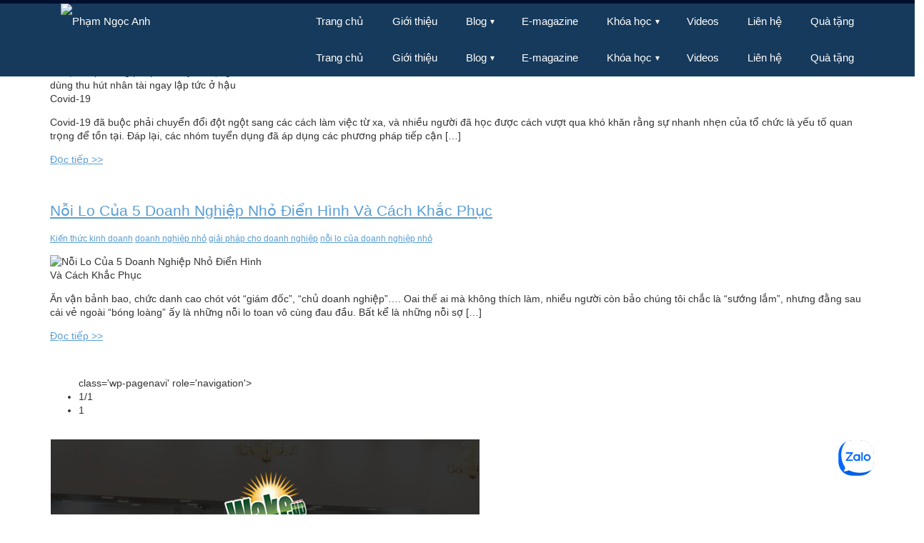

--- FILE ---
content_type: text/html; charset=UTF-8
request_url: https://phamngocanh.com/tag/giai-phap-cho-doanh-nghiep/
body_size: 18079
content:
<!DOCTYPE html>
<html lang="vi" prefix="og: http://ogp.me/ns/website#">
    <head>
        <meta charset="UTF-8" />
        <meta name="viewport" content="width=device-width, initial-scale=1" />
        <title>giải pháp cho doanh nghiệp Archives - Phạm Ngọc Anh</title>
        <link rel="icon" type="image/png" href="https://lh6.googleusercontent.com/-pTgua1XfBU8/U9iyhfyQX5I/AAAAAAAAANg/S-IcCg1Tu_Y/s24/favicon.png" />
        <style type="text/css">
            *{box-sizing:border-box}
            html{font-size:62.5%}
            body{margin:0;padding:0;word-wrap:break-word!important;background-color:#fff;color:#333;font-family:"Helvetica Neue",Helvetica,Arial,sans-serif;font-size:14px;line-height:1.42857}
            a{color:#599ed5}
            h1,h2,h3,h4,h5,h6,.h1,.h2,.h3,.h4,.h5,.h6{color:inherit;font-family:inherit;font-weight:500;line-height:1.1}
            header{margin:0;padding:0;background-color:#163A5C;width:100%;transition:background-color .4s ease;font-family:Arial,Helvetica,sans-serif}
            header:after,.header-inner:after{clear:both;display:block;content:''}
            header ul{float:right;padding:0;margin:0;list-style:none;position:relative}
            header ul li{margin:0;display:inline-block;float:left;background-color:#163A5C;transition:background-color .4s ease}
            header a{display:block;padding:0 20px;color:#FFF;font-size:15px;line-height:50px;text-decoration:none}
            header a:hover{text-decoration:none;color:#fff}
            header ul li ul li:hover{background:#000}
            header a:hover{background:#000f2e;background:url([data-uri]…EiIGhlaWdodD0iMSIgZmlsbD0idXJsKCNncmFkLXVjZ2ctZ2VuZXJhdGVkKSIgLz4KPC9zdmc+);background:-moz-linear-gradient(top,#000f2e 0%,#0b3355 100%);background:-webkit-gradient(linear,left top,left bottom,color-stop(0%,#000f2e),color-stop(100%,#0b3355));background:-webkit-linear-gradient(top,#000f2e 0%,#0b3355 100%);background:-o-linear-gradient(top,#000f2e 0%,#0b3355 100%);background:-ms-linear-gradient(top,#000f2e 0%,#0b3355 100%);background:linear-gradient(to bottom,#000f2e 0%,#0b3355 100%);filter:progid:DXImageTransform.Microsoft.gradient(startColorstr='#000f2e',endColorstr='#0b3355',GradientType=0)}
            header ul ul{display:none;position:absolute;top:50px}
            header ul li:hover > ul{display:inherit}
            header ul ul li{width:200px;float:none;display:list-item;position:relative}
            header ul ul ul li{position:relative;top:-50px;left:170px}
            li > a:after{content:" \25BE";font-size:12px;top:-1px;left:2px;position:relative}
            li > a:only-child:after{content:''}
            header ul ul li a{border-bottom:1px solid #234568}
            .navb{margin-bottom:20px;color:#fff;position:fixed;right:0;left:0;top:0;z-index:1030;-webkit-transform:translate3d(0,0,0);-o-transform:translate3d(0,0,0);transform:translate3d(0,0,0)}
            .header-inner{max-width:1150px;margin:0 auto}
            .image-logo{float:left;height:50px}
            .text-logo{display:none}
            .menu-stack{display:none}
            .toggle,[id^=drop]{display:none}
            .icont{fill:#fff;width:32px;height:30px;position:relative;top:9px}
            .navb-trans-top{background:transparent;border-bottom:none;border-top:none;border-color:transparent;transition:background-color .4s ease}
            #main-content{margin-top:57px;font-family:Tahoma,Geneva,sans-serif}
            .clearfix::before,.clearfix::after,.dl-horizontal dd::before,.dl-horizontal dd::after,.container::before,.container::after,.container-fluid::before,.container-fluid::after,.row::before,.row::after,.form-horizontal .form-group::before,.form-horizontal .form-group::after,.btn-toolbar::before,.btn-toolbar::after,.btn-group-vertical > .btn-group::before,.btn-group-vertical > .btn-group::after,.nav::before,.nav::after,.navbar::before,.navbar::after,.navbar-header::before,.navbar-header::after,.navbar-collapse::before,.navbar-collapse::after,.pager::before,.pager::after,.panel-body::before,.panel-body::after,.modal-footer::before,.modal-footer::after{content:" ";display:table}
            .clearfix::after,.dl-horizontal dd::after,.container::after,.container-fluid::after,.row::after,.form-horizontal .form-group::after,.btn-toolbar::after,.btn-group-vertical > .btn-group::after,.nav::after,.navbar::after,.navbar-header::after,.navbar-collapse::after,.pager::after,.panel-body::after,.modal-footer::after{clear:both}
            header .icons a {padding:0 10px;}
            .long-menu{line-height:150%;padding:10px 20px;min-height:50px;}
            @media only screen and (min-width : 767px) {
                .navb{border-top:5px solid #000f2e}
                .navb-trans-top ul.menu > li{background:transparent;transition:background-color 0.4s,text-color 0.4s,border-color .4s ease}
            }
            @media all and (max-width:768px) {
                .navb{margin:0;height:45px}
                .toggle + a,.menu{display:none}
                .toggle{display:block}
                .top-toggle{padding:0;margin:0;font-style:initial;line-height:initial}
                .toggle{padding:0 20px;color:#FFF;font-size:15px;line-height:50px;text-decoration:none;border:none}
                .toggle:hover{background:#000f2e;background:url([data-uri]…EiIGhlaWdodD0iMSIgZmlsbD0idXJsKCNncmFkLXVjZ2ctZ2VuZXJhdGVkKSIgLz4KPC9zdmc+);background:-moz-linear-gradient(top,#000f2e 0%,#0b3355 100%);background:-webkit-gradient(linear,left top,left bottom,color-stop(0%,#000f2e),color-stop(100%,#0b3355));background:-webkit-linear-gradient(top,#000f2e 0%,#0b3355 100%);background:-o-linear-gradient(top,#000f2e 0%,#0b3355 100%);background:-ms-linear-gradient(top,#000f2e 0%,#0b3355 100%);background:linear-gradient(to bottom,#000f2e 0%,#0b3355 100%);filter:progid:DXImageTransform.Microsoft.gradient(startColorstr='#000f2e',endColorstr='#0b3355',GradientType=0)}
                [id^=drop]:checked + ul{display:block;width:100%;left:0;position:absolute;top:45px}
                header ul li{display:block;width:100%}
                header ul ul .toggle,header ul ul a{padding:0 40px}
                header ul li{border-bottom:1px solid #234568}
                header ul ul ul a{padding:0 80px}
                header a:hover,header ul ul ul a{background-color:#000}
                header ul li ul li .toggle{background-color:#212121}
                header ul ul{float:none;position:static!important;color:#fff;top:initial}
                header ul ul li:hover > ul,header ul li:hover > ul{display:none}
                header ul ul li{display:block;width:100%;border-bottom:1px solid #234568}
                header ul ul ul li{position:static}
                .header-inner{padding:0 5px}
                .image-logo{display:none}
                .text-logo{display:block;text-align:left;color:#fff;margin:0;padding:0;float:left;font-weight:400;font-size:1.4em;line-height:50px}
                .menu-stack{display:block;float:right;margin-right:10px}
                .long-menu{line-height:150%;padding:16px 40px;min-height:50px;}
            }
            @media all and (max-width:900px) {
                header a{padding:0 10px;}
                header .icons a {padding:0 4px;}
            }
        </style>
        <link href="https://phamngocanh.com/wp-content/themes/phamngocanh/assets2/v10/css/bootstrap.min.css" rel="stylesheet" type="text/css" />
        <link href="https://phamngocanh.com/wp-content/themes/phamngocanh/assets2/v10/css/style2.css" rel="stylesheet" type="text/css" />
        <link href="https://phamngocanh.com/wp-content/themes/phamngocanh/assets2/v10/css/font-awesome.min.css" rel="stylesheet" type="text/css" />
        <script src="https://phamngocanh.com/wp-content/themes/phamngocanh/assets2/v10/js/jquery-1.11.1.min.js" type="text/javascript"></script>
        <script src="https://phamngocanh.com/wp-content/themes/phamngocanh/assets2/v10/js/bootstrap.min.js" type="text/javascript"></script>


        <style type="text/css">
            .container-main{background:url("https://lh3.googleusercontent.com/-IH0zdnHCWxo/VkbC1Ui5tYI/AAAAAAAAAFA/kZlPy0dziM4/s1440-Ic42/banner-phamngocanh.jpg") center -100px no-repeat #bcbcbc;background-size:cover;height:100%;min-height:600px;margin-top:-60px;padding-top:60px}
            .container{margin-left:auto;margin-right:auto;padding-left:15px;padding-right:15px}
            .container-main-inner h1,.container-main-inner h2{font-size:65px;color:#fff;text-transform:none;width:90%;font-weight:400;margin:150px auto 0;text-shadow:1px 1px 1px rgba(0,0,0,.4)}
            .container-main-inner h2{font-size:45px;margin-top:10px}
            .chevron-down{font-size:25px;width:60px;margin:10px auto 40px;font-weight:400;text-shadow:1px 1px 1px rgba(0,0,0,.4)}
            .chevron-down a{color:#fff;text-decoration:none}
            .chevron-down a:hover{text-decoration:none}
            @media (min-width: 768px) {
                .container{width:750px}
            }
            @media (min-width: 992px) {
                .container{width:970px}
            }
            @media (min-width: 1200px) {
                .container{width:1170px}
            }
            @media (max-width: 1075px) {
                .container-main{min-height:auto;background-position:0 0}
                .container-main-inner h1{margin-top:150px;font-size:55px}
                .container-main-inner h2{font-size:40px}
                .chevron-down{margin-bottom:120px}
            }
            @media (max-width: 992px) {
                .container-main-inner h1{margin-top:125px;font-size:50px}
                .container-main-inner h2{font-size:35px}
                .chevron-down{margin-bottom:90px}
            }
            @media (max-width: 767px) {
                .container-main-inner h1{margin-top:100px;font-size:45px}
                .container-main-inner h2{font-size:30px}
                .chevron-down{margin-bottom:70px}
            }
            @media (max-width: 477px) {
                .container-main-inner h1{margin-top:75px;font-size:40px}
                .container-main-inner h2{font-size:25px}
                .chevron-down{margin-bottom:70px}
            }
            @media (max-width: 360px) {
                .container-main-inner h1{margin-top:50px;font-size:35px}
                .container-main-inner h2{font-size:20px}
                .chevron-down{margin-bottom:50px}
            }
        </style>
        <meta name='robots' content='max-image-preview:large' />

	<!-- This site is optimized with the Yoast SEO plugin v14.7 - https://yoast.com/wordpress/plugins/seo/ -->
	<meta name="robots" content="index, follow" />
	<meta name="googlebot" content="index, follow, max-snippet:-1, max-image-preview:large, max-video-preview:-1" />
	<meta name="bingbot" content="index, follow, max-snippet:-1, max-image-preview:large, max-video-preview:-1" />
	<link rel="canonical" href="https://phamngocanh.com/tag/giai-phap-cho-doanh-nghiep/" />
	<meta name="twitter:card" content="summary" />
	<meta name="twitter:title" content="giải pháp cho doanh nghiệp Archives - Phạm Ngọc Anh" />
	<script type="application/ld+json" class="yoast-schema-graph">{"@context":"https://schema.org","@graph":[{"@type":"WebSite","@id":"https://phamngocanh.com/#website","url":"https://phamngocanh.com/","name":"Ph\u1ea1m Ng\u1ecdc Anh","description":"Ph\u1ea1m Ng\u1ecdc Anh - Chuy\u00ean gia hu\u1ea5n luy\u1ec7n Ph\u00e1t tri\u1ec3n c\u00e1 nh\u00e2n &amp; T\u01b0 v\u1ea5n ph\u00e1t tri\u1ec3n t\u1ed5 ch\u1ee9c","potentialAction":[{"@type":"SearchAction","target":"https://phamngocanh.com/?s={search_term_string}","query-input":"required name=search_term_string"}],"inLanguage":"en-US"},{"@type":"CollectionPage","@id":"https://phamngocanh.com/tag/giai-phap-cho-doanh-nghiep/#webpage","url":"https://phamngocanh.com/tag/giai-phap-cho-doanh-nghiep/","name":"gi\u1ea3i ph\u00e1p cho doanh nghi\u1ec7p Archives - Ph\u1ea1m Ng\u1ecdc Anh","isPartOf":{"@id":"https://phamngocanh.com/#website"},"inLanguage":"en-US"}]}</script>
	<!-- / Yoast SEO plugin. -->


<link rel='dns-prefetch' href='//s.w.org' />
<link rel="alternate" type="application/rss+xml" title="Phạm Ngọc Anh &raquo; giải pháp cho doanh nghiệp Tag Feed" href="https://phamngocanh.com/tag/giai-phap-cho-doanh-nghiep/feed/" />
<!-- for Facebook -->       
		<meta property="fb:app_id"       content="735437249935034" />			<script type="text/javascript">
			window._wpemojiSettings = {"baseUrl":"https:\/\/s.w.org\/images\/core\/emoji\/13.0.1\/72x72\/","ext":".png","svgUrl":"https:\/\/s.w.org\/images\/core\/emoji\/13.0.1\/svg\/","svgExt":".svg","source":{"concatemoji":"https:\/\/phamngocanh.com\/wp-includes\/js\/wp-emoji-release.min.js?ver=5.7.11"}};
			!function(e,a,t){var n,r,o,i=a.createElement("canvas"),p=i.getContext&&i.getContext("2d");function s(e,t){var a=String.fromCharCode;p.clearRect(0,0,i.width,i.height),p.fillText(a.apply(this,e),0,0);e=i.toDataURL();return p.clearRect(0,0,i.width,i.height),p.fillText(a.apply(this,t),0,0),e===i.toDataURL()}function c(e){var t=a.createElement("script");t.src=e,t.defer=t.type="text/javascript",a.getElementsByTagName("head")[0].appendChild(t)}for(o=Array("flag","emoji"),t.supports={everything:!0,everythingExceptFlag:!0},r=0;r<o.length;r++)t.supports[o[r]]=function(e){if(!p||!p.fillText)return!1;switch(p.textBaseline="top",p.font="600 32px Arial",e){case"flag":return s([127987,65039,8205,9895,65039],[127987,65039,8203,9895,65039])?!1:!s([55356,56826,55356,56819],[55356,56826,8203,55356,56819])&&!s([55356,57332,56128,56423,56128,56418,56128,56421,56128,56430,56128,56423,56128,56447],[55356,57332,8203,56128,56423,8203,56128,56418,8203,56128,56421,8203,56128,56430,8203,56128,56423,8203,56128,56447]);case"emoji":return!s([55357,56424,8205,55356,57212],[55357,56424,8203,55356,57212])}return!1}(o[r]),t.supports.everything=t.supports.everything&&t.supports[o[r]],"flag"!==o[r]&&(t.supports.everythingExceptFlag=t.supports.everythingExceptFlag&&t.supports[o[r]]);t.supports.everythingExceptFlag=t.supports.everythingExceptFlag&&!t.supports.flag,t.DOMReady=!1,t.readyCallback=function(){t.DOMReady=!0},t.supports.everything||(n=function(){t.readyCallback()},a.addEventListener?(a.addEventListener("DOMContentLoaded",n,!1),e.addEventListener("load",n,!1)):(e.attachEvent("onload",n),a.attachEvent("onreadystatechange",function(){"complete"===a.readyState&&t.readyCallback()})),(n=t.source||{}).concatemoji?c(n.concatemoji):n.wpemoji&&n.twemoji&&(c(n.twemoji),c(n.wpemoji)))}(window,document,window._wpemojiSettings);
		</script>
		<style type="text/css">
img.wp-smiley,
img.emoji {
	display: inline !important;
	border: none !important;
	box-shadow: none !important;
	height: 1em !important;
	width: 1em !important;
	margin: 0 .07em !important;
	vertical-align: -0.1em !important;
	background: none !important;
	padding: 0 !important;
}
</style>
	<link rel='stylesheet' id='yarppWidgetCss-css'  href='https://phamngocanh.com/wp-content/plugins/yet-another-related-posts-plugin/style/widget.css?ver=5.7.11' type='text/css' media='all' />
<link rel='stylesheet' id='wp-block-library-css'  href='https://phamngocanh.com/wp-includes/css/dist/block-library/style.min.css?ver=5.7.11' type='text/css' media='all' />
<link rel='stylesheet' id='wp-pagenavi-css'  href='https://phamngocanh.com/wp-content/plugins/wp-pagenavi/pagenavi-css.css?ver=2.70' type='text/css' media='all' />
<link rel='stylesheet' id='pzf-style-css'  href='https://phamngocanh.com/wp-content/plugins/button-contact-vr/css/style.css?ver=5.7.11' type='text/css' media='all' />
<link rel='stylesheet' id='wordpress-popular-posts-css-css'  href='https://phamngocanh.com/wp-content/plugins/wordpress-popular-posts/assets/css/wpp.css?ver=5.2.3' type='text/css' media='all' />
<link rel='stylesheet' id='popup-maker-site-css'  href='https://phamngocanh.com/wp-content/plugins/popup-maker/assets/css/pum-site.min.css?ver=1.11.1' type='text/css' media='all' />
<style id='popup-maker-site-inline-css' type='text/css'>
/* Popup Google Fonts */
@import url('//fonts.googleapis.com/css?family=Montserrat:100');

/* Popup Theme 23406: Floating Bar - Soft Blue */
.pum-theme-23406, .pum-theme-floating-bar { background-color: rgba( 255, 255, 255, 0.00 ) } 
.pum-theme-23406 .pum-container, .pum-theme-floating-bar .pum-container { padding: 8px; border-radius: 0px; border: 1px none #000000; box-shadow: 1px 1px 3px 0px rgba( 2, 2, 2, 0.23 ); background-color: rgba( 238, 246, 252, 1.00 ) } 
.pum-theme-23406 .pum-title, .pum-theme-floating-bar .pum-title { color: #505050; text-align: left; text-shadow: 0px 0px 0px rgba( 2, 2, 2, 0.23 ); font-family: inherit; font-weight: 400; font-size: 32px; line-height: 36px } 
.pum-theme-23406 .pum-content, .pum-theme-floating-bar .pum-content { color: #505050; font-family: inherit; font-weight: 400 } 
.pum-theme-23406 .pum-content + .pum-close, .pum-theme-floating-bar .pum-content + .pum-close { position: absolute; height: 18px; width: 18px; left: auto; right: 5px; bottom: auto; top: 50%; padding: 0px; color: #505050; font-family: Sans-Serif; font-weight: 700; font-size: 15px; line-height: 18px; border: 1px solid #505050; border-radius: 15px; box-shadow: 0px 0px 0px 0px rgba( 2, 2, 2, 0.00 ); text-shadow: 0px 0px 0px rgba( 0, 0, 0, 0.00 ); background-color: rgba( 255, 255, 255, 0.00 ); transform: translate(0, -50%) } 

/* Popup Theme 22805: Enterprise Blue */
.pum-theme-22805, .pum-theme-enterprise-blue { background-color: rgba( 0, 0, 0, 0.70 ) } 
.pum-theme-22805 .pum-container, .pum-theme-enterprise-blue .pum-container { padding: 10px; border-radius: 5px; border: 1px none #000000; box-shadow: 0px 10px 25px 4px rgba( 2, 2, 2, 0.50 ); background-color: rgba( 255, 255, 255, 1.00 ) } 
.pum-theme-22805 .pum-title, .pum-theme-enterprise-blue .pum-title { color: #315b7c; text-align: left; text-shadow: 0px 0px 0px rgba( 2, 2, 2, 0.23 ); font-family: inherit; font-weight: 100; font-size: 34px; line-height: 36px } 
.pum-theme-22805 .pum-content, .pum-theme-enterprise-blue .pum-content { color: #2d2d2d; font-family: inherit; font-weight: 100 } 
.pum-theme-22805 .pum-content + .pum-close, .pum-theme-enterprise-blue .pum-content + .pum-close { position: absolute; height: 28px; width: 28px; left: auto; right: 8px; bottom: auto; top: 8px; padding: 4px; color: #ffffff; font-family: Times New Roman; font-weight: 100; font-size: 20px; line-height: 20px; border: 1px none #ffffff; border-radius: 42px; box-shadow: 0px 0px 0px 0px rgba( 2, 2, 2, 0.23 ); text-shadow: 0px 0px 0px rgba( 0, 0, 0, 0.23 ); background-color: rgba( 49, 91, 124, 1.00 ) } 

/* Popup Theme 22803: Default Theme */
.pum-theme-22803, .pum-theme-default-theme { background-color: rgba( 255, 255, 255, 1.00 ) } 
.pum-theme-22803 .pum-container, .pum-theme-default-theme .pum-container { padding: 18px; border-radius: px; border: 1px none #000000; box-shadow: 1px 1px 3px px rgba( 2, 2, 2, 0.23 ); background-color: rgba( 249, 249, 249, 1.00 ) } 
.pum-theme-22803 .pum-title, .pum-theme-default-theme .pum-title { color: #000000; text-align: left; text-shadow: px px px rgba( 2, 2, 2, 0.23 ); font-family: inherit; font-weight: 400; font-size: 32px; font-style: normal; line-height: 36px } 
.pum-theme-22803 .pum-content, .pum-theme-default-theme .pum-content { color: #8c8c8c; font-family: inherit; font-weight: 400; font-style: inherit } 
.pum-theme-22803 .pum-content + .pum-close, .pum-theme-default-theme .pum-content + .pum-close { position: absolute; height: auto; width: auto; left: auto; right: px; bottom: auto; top: px; padding: 8px; color: #ffffff; font-family: inherit; font-weight: 400; font-size: 12px; font-style: inherit; line-height: 36px; border: 1px none #ffffff; border-radius: px; box-shadow: 1px 1px 3px px rgba( 2, 2, 2, 0.23 ); text-shadow: px px px rgba( 0, 0, 0, 0.23 ); background-color: rgba( 0, 183, 205, 1.00 ) } 

/* Popup Theme 22804: Light Box */
.pum-theme-22804, .pum-theme-lightbox { background-color: rgba( 0, 0, 0, 0.60 ) } 
.pum-theme-22804 .pum-container, .pum-theme-lightbox .pum-container { padding: 18px; border-radius: 3px; border: 8px solid #000000; box-shadow: 0px 0px 30px 0px rgba( 2, 2, 2, 1.00 ); background-color: rgba( 255, 255, 255, 1.00 ) } 
.pum-theme-22804 .pum-title, .pum-theme-lightbox .pum-title { color: #000000; text-align: left; text-shadow: 0px 0px 0px rgba( 2, 2, 2, 0.23 ); font-family: inherit; font-weight: 100; font-size: 32px; line-height: 36px } 
.pum-theme-22804 .pum-content, .pum-theme-lightbox .pum-content { color: #000000; font-family: inherit; font-weight: 100 } 
.pum-theme-22804 .pum-content + .pum-close, .pum-theme-lightbox .pum-content + .pum-close { position: absolute; height: 26px; width: 26px; left: auto; right: -13px; bottom: auto; top: -13px; padding: 0px; color: #ffffff; font-family: Arial; font-weight: 100; font-size: 24px; line-height: 24px; border: 2px solid #ffffff; border-radius: 26px; box-shadow: 0px 0px 15px 1px rgba( 2, 2, 2, 0.75 ); text-shadow: 0px 0px 0px rgba( 0, 0, 0, 0.23 ); background-color: rgba( 0, 0, 0, 1.00 ) } 

/* Popup Theme 22806: Hello Box */
.pum-theme-22806, .pum-theme-hello-box { background-color: rgba( 0, 0, 0, 0.75 ) } 
.pum-theme-22806 .pum-container, .pum-theme-hello-box .pum-container { padding: 30px; border-radius: 80px; border: 14px solid #81d742; box-shadow: 0px 0px 0px 0px rgba( 2, 2, 2, 0.00 ); background-color: rgba( 255, 255, 255, 1.00 ) } 
.pum-theme-22806 .pum-title, .pum-theme-hello-box .pum-title { color: #2d2d2d; text-align: left; text-shadow: 0px 0px 0px rgba( 2, 2, 2, 0.23 ); font-family: Montserrat; font-weight: 100; font-size: 32px; line-height: 36px } 
.pum-theme-22806 .pum-content, .pum-theme-hello-box .pum-content { color: #2d2d2d; font-family: inherit; font-weight: 100 } 
.pum-theme-22806 .pum-content + .pum-close, .pum-theme-hello-box .pum-content + .pum-close { position: absolute; height: auto; width: auto; left: auto; right: -30px; bottom: auto; top: -30px; padding: 0px; color: #2d2d2d; font-family: Times New Roman; font-weight: 100; font-size: 32px; line-height: 28px; border: 1px none #ffffff; border-radius: 28px; box-shadow: 0px 0px 0px 0px rgba( 2, 2, 2, 0.23 ); text-shadow: 0px 0px 0px rgba( 0, 0, 0, 0.23 ); background-color: rgba( 255, 255, 255, 1.00 ) } 

/* Popup Theme 22807: Cutting Edge */
.pum-theme-22807, .pum-theme-cutting-edge { background-color: rgba( 0, 0, 0, 0.50 ) } 
.pum-theme-22807 .pum-container, .pum-theme-cutting-edge .pum-container { padding: 18px; border-radius: 0px; border: 1px none #000000; box-shadow: 0px 10px 25px 0px rgba( 2, 2, 2, 0.50 ); background-color: rgba( 30, 115, 190, 1.00 ) } 
.pum-theme-22807 .pum-title, .pum-theme-cutting-edge .pum-title { color: #ffffff; text-align: left; text-shadow: 0px 0px 0px rgba( 2, 2, 2, 0.23 ); font-family: Sans-Serif; font-weight: 100; font-size: 26px; line-height: 28px } 
.pum-theme-22807 .pum-content, .pum-theme-cutting-edge .pum-content { color: #ffffff; font-family: inherit; font-weight: 100 } 
.pum-theme-22807 .pum-content + .pum-close, .pum-theme-cutting-edge .pum-content + .pum-close { position: absolute; height: 24px; width: 24px; left: auto; right: 0px; bottom: auto; top: 0px; padding: 0px; color: #1e73be; font-family: Times New Roman; font-weight: 100; font-size: 32px; line-height: 24px; border: 1px none #ffffff; border-radius: 0px; box-shadow: -1px 1px 1px 0px rgba( 2, 2, 2, 0.10 ); text-shadow: -1px 1px 1px rgba( 0, 0, 0, 0.10 ); background-color: rgba( 238, 238, 34, 1.00 ) } 

/* Popup Theme 22808: Framed Border */
.pum-theme-22808, .pum-theme-framed-border { background-color: rgba( 255, 255, 255, 0.50 ) } 
.pum-theme-22808 .pum-container, .pum-theme-framed-border .pum-container { padding: 18px; border-radius: 0px; border: 20px outset #dd3333; box-shadow: 1px 1px 3px 0px rgba( 2, 2, 2, 0.97 ) inset; background-color: rgba( 255, 251, 239, 1.00 ) } 
.pum-theme-22808 .pum-title, .pum-theme-framed-border .pum-title { color: #000000; text-align: left; text-shadow: 0px 0px 0px rgba( 2, 2, 2, 0.23 ); font-family: inherit; font-weight: 100; font-size: 32px; line-height: 36px } 
.pum-theme-22808 .pum-content, .pum-theme-framed-border .pum-content { color: #2d2d2d; font-family: inherit; font-weight: 100 } 
.pum-theme-22808 .pum-content + .pum-close, .pum-theme-framed-border .pum-content + .pum-close { position: absolute; height: 20px; width: 20px; left: auto; right: -20px; bottom: auto; top: -20px; padding: 0px; color: #ffffff; font-family: Tahoma; font-weight: 700; font-size: 16px; line-height: 18px; border: 1px none #ffffff; border-radius: 0px; box-shadow: 0px 0px 0px 0px rgba( 2, 2, 2, 0.23 ); text-shadow: 0px 0px 0px rgba( 0, 0, 0, 0.23 ); background-color: rgba( 0, 0, 0, 0.55 ) } 

#pum-24504 {z-index: 1999999999}
#pum-22814 {z-index: 1999999999}

</style>
<link rel='stylesheet' id='sccss_style-css'  href='https://phamngocanh.com/?sccss=1&#038;ver=5.7.11' type='text/css' media='all' />
<link rel='stylesheet' id='__EPYT__style-css'  href='https://phamngocanh.com/wp-content/plugins/youtube-embed-plus/styles/ytprefs.min.css?ver=13.4' type='text/css' media='all' />
<style id='__EPYT__style-inline-css' type='text/css'>

                .epyt-gallery-thumb {
                        width: 33.333%;
                }
                
</style>
<script type='application/json' id='wpp-json'>
{"sampling_active":0,"sampling_rate":100,"ajax_url":"https:\/\/phamngocanh.com\/wp-json\/wordpress-popular-posts\/v1\/popular-posts","ID":0,"token":"c7842dbc27","lang":0,"debug":0}
</script>
<script type='text/javascript' src='https://phamngocanh.com/wp-content/plugins/wordpress-popular-posts/assets/js/wpp.min.js?ver=5.2.3' id='wpp-js-js'></script>
<script type='text/javascript' src='https://phamngocanh.com/wp-includes/js/jquery/jquery.min.js?ver=3.5.1' id='jquery-core-js'></script>
<script type='text/javascript' src='https://phamngocanh.com/wp-includes/js/jquery/jquery-migrate.min.js?ver=3.3.2' id='jquery-migrate-js'></script>
<script type='text/javascript' id='__ytprefs__-js-extra'>
/* <![CDATA[ */
var _EPYT_ = {"ajaxurl":"https:\/\/phamngocanh.com\/wp-admin\/admin-ajax.php","security":"06a465bdf2","gallery_scrolloffset":"20","eppathtoscripts":"https:\/\/phamngocanh.com\/wp-content\/plugins\/youtube-embed-plus\/scripts\/","eppath":"https:\/\/phamngocanh.com\/wp-content\/plugins\/youtube-embed-plus\/","epresponsiveselector":"[\"iframe.__youtube_prefs__\",\"iframe[src*='youtube.com']\",\"iframe[src*='youtube-nocookie.com']\",\"iframe[data-ep-src*='youtube.com']\",\"iframe[data-ep-src*='youtube-nocookie.com']\",\"iframe[data-ep-gallerysrc*='youtube.com']\"]","epdovol":"1","version":"13.4","evselector":"iframe.__youtube_prefs__[src], iframe[src*=\"youtube.com\/embed\/\"], iframe[src*=\"youtube-nocookie.com\/embed\/\"]","ajax_compat":"","ytapi_load":"light","pause_others":"","stopMobileBuffer":"1","vi_active":"","vi_js_posttypes":[]};
/* ]]> */
</script>
<script type='text/javascript' src='https://phamngocanh.com/wp-content/plugins/youtube-embed-plus/scripts/ytprefs.min.js?ver=13.4' id='__ytprefs__-js'></script>
<link rel="https://api.w.org/" href="https://phamngocanh.com/wp-json/" /><link rel="alternate" type="application/json" href="https://phamngocanh.com/wp-json/wp/v2/tags/555" /><link rel="EditURI" type="application/rsd+xml" title="RSD" href="https://phamngocanh.com/xmlrpc.php?rsd" />
<link rel="wlwmanifest" type="application/wlwmanifest+xml" href="https://phamngocanh.com/wp-includes/wlwmanifest.xml" /> 
<meta name="generator" content="WordPress 5.7.11" />
<link rel="icon" href="https://phamngocanh.com/wp-content/uploads/2024/08/cropped-Logo-WHY-32x32.png" sizes="32x32" />
<link rel="icon" href="https://phamngocanh.com/wp-content/uploads/2024/08/cropped-Logo-WHY-192x192.png" sizes="192x192" />
<link rel="apple-touch-icon" href="https://phamngocanh.com/wp-content/uploads/2024/08/cropped-Logo-WHY-180x180.png" />
<meta name="msapplication-TileImage" content="https://phamngocanh.com/wp-content/uploads/2024/08/cropped-Logo-WHY-270x270.png" />
		
		<!-- Google tag (gtag.js) -->
<script async src="https://www.googletagmanager.com/gtag/js?id=G-TLR6PYYQ97"></script>
<script>
  window.dataLayer = window.dataLayer || [];
  function gtag(){dataLayer.push(arguments);}
  gtag('js', new Date());

  gtag('config', 'G-TLR6PYYQ97');
</script>

        </head>
    <body data-rsssl=1>
	<!-- Google Tag Manager (noscript) -->
<noscript><iframe src="https://www.googletagmanager.com/ns.html?id=GTM-N2P5DNJ"
height="0" width="0" style="display:none;visibility:hidden"></iframe></noscript>
<!-- End Google Tag Manager (noscript) -->
	
        <header class="navb">
            <div class="header-inner">
                <a href="https://phamngocanh.com">
                    <img alt="Phạm Ngọc Anh" class="image-logo" src="https://phamngocanh.com/wp-content/uploads/2020/10/logo-mr.why_trang-01.png">
                    <h1 class="text-logo">MR WHY</h1>
                </a>
                <label class="menu-stack" for="drop">
				<svg class="icont"><use xlink:href="#icon-reorder"></use></svg></label>
                <input type="checkbox" id="drop" />		
				
                <div class="menu-secondary-container"><ul id="menu-menutop" class="menu menu-secondary sub-menu sf-js-enabled"><li id="menu-item-7423" class="menu-item menu-item-type-custom menu-item-object-custom menu-item-home menu-item-7423"><a href="https://phamngocanh.com">Trang chủ</a></li>
<li id="menu-item-7880" class="menu-item menu-item-type-post_type menu-item-object-page menu-item-7880"><a href="https://phamngocanh.com/ve-pham-ngoc-anh/">Giới thiệu</a></li>
<li id="menu-item-7336" class="menu-item menu-item-type-custom menu-item-object-custom menu-item-has-children menu-item-7336"><a href="https://phamngocanh.com/blog/">Blog</a>
<ul class="sub-menu">
	<li id="menu-item-7337" class="menu-item menu-item-type-taxonomy menu-item-object-category menu-item-7337"><a href="https://phamngocanh.com/blog/phat-trien-ca-nhan/">Phát triển cá nhân</a></li>
	<li id="menu-item-7339" class="menu-item menu-item-type-taxonomy menu-item-object-category menu-item-7339"><a href="https://phamngocanh.com/blog/kien-thuc-kinh-doanh/">Kiến thức kinh doanh</a></li>
	<li id="menu-item-7338" class="menu-item menu-item-type-taxonomy menu-item-object-category menu-item-7338"><a href="https://phamngocanh.com/blog/bai-hoc-cuoc-song/">Bài học cuộc sống</a></li>
	<li id="menu-item-7340" class="menu-item menu-item-type-taxonomy menu-item-object-category menu-item-7340"><a href="https://phamngocanh.com/blog/guong-thanh-cong/">Gương thành công</a></li>
	<li id="menu-item-7421" class="menu-item menu-item-type-taxonomy menu-item-object-category menu-item-7421"><a href="https://phamngocanh.com/blog/phong-cach-song/">Phong cách sống</a></li>
	<li id="menu-item-7341" class="menu-item menu-item-type-taxonomy menu-item-object-category menu-item-7341"><a href="https://phamngocanh.com/blog/chia-se-cuoi-tuan/">Chia sẻ cuối tuần</a></li>
</ul>
</li>
<li id="menu-item-20025" class="menu-item menu-item-type-taxonomy menu-item-object-category menu-item-20025"><a href="https://phamngocanh.com/emagazine/">E-magazine</a></li>
<li id="menu-item-7344" class="menu-item menu-item-type-custom menu-item-object-custom menu-item-has-children menu-item-7344"><a href="#">Khóa học</a>
<ul class="sub-menu">
	<li id="menu-item-22869" class="menu-item menu-item-type-custom menu-item-object-custom menu-item-22869"><a href="https://wakeup.vn">WAKE UP</a></li>
	<li id="menu-item-22870" class="menu-item menu-item-type-custom menu-item-object-custom menu-item-22870"><a href="https://ask.com.vn/products/chuyen-gia-dao-tao">Chuyên gia đào tạo</a></li>
	<li id="menu-item-22871" class="menu-item menu-item-type-custom menu-item-object-custom menu-item-22871"><a href="https://ask.com.vn/products/nghe-thuat-ban-hang-dinh-cao">Bán hàng đỉnh cao</a></li>
	<li id="menu-item-22872" class="menu-item menu-item-type-custom menu-item-object-custom menu-item-22872"><a href="https://ask.com.vn/products/khoa-hoc-truong-kinh-doanh-dot-pha">Kinh doanh đột phá</a></li>
	<li id="menu-item-22873" class="menu-item menu-item-type-custom menu-item-object-custom menu-item-22873"><a href="https://ask.com.vn/products/khoa-hoc-trai-lanh-dao-cap-cao">Trại lãnh đạo cấp cao</a></li>
</ul>
</li>
<li id="menu-item-22850" class="menu-item menu-item-type-custom menu-item-object-custom menu-item-22850"><a href="https://www.youtube.com/@phamngocanhofficial6105">Videos</a></li>
<li id="menu-item-8968" class="menu-item menu-item-type-post_type menu-item-object-page menu-item-8968"><a href="https://phamngocanh.com/lien-he/">Liên hệ</a></li>
<li id="menu-item-12812" class="menu-item menu-item-type-post_type menu-item-object-page menu-item-12812"><a href="https://phamngocanh.com/ebook-lap-muc-tieu/">Quà tặng</a></li>
</ul></div>                <div class="nav-mobile">
					<div class="nav-mobile-container"><ul id="menu-menutop-1" class="menu menu-secondary sub-menu sf-js-enabled"><li class="menu-item menu-item-type-custom menu-item-object-custom menu-item-home menu-item-7423"><a href="https://phamngocanh.com">Trang chủ</a></li>
<li class="menu-item menu-item-type-post_type menu-item-object-page menu-item-7880"><a href="https://phamngocanh.com/ve-pham-ngoc-anh/">Giới thiệu</a></li>
<li class="menu-item menu-item-type-custom menu-item-object-custom menu-item-has-children menu-item-7336"><a href="https://phamngocanh.com/blog/">Blog</a>
<ul class="sub-menu">
	<li class="menu-item menu-item-type-taxonomy menu-item-object-category menu-item-7337"><a href="https://phamngocanh.com/blog/phat-trien-ca-nhan/">Phát triển cá nhân</a></li>
	<li class="menu-item menu-item-type-taxonomy menu-item-object-category menu-item-7339"><a href="https://phamngocanh.com/blog/kien-thuc-kinh-doanh/">Kiến thức kinh doanh</a></li>
	<li class="menu-item menu-item-type-taxonomy menu-item-object-category menu-item-7338"><a href="https://phamngocanh.com/blog/bai-hoc-cuoc-song/">Bài học cuộc sống</a></li>
	<li class="menu-item menu-item-type-taxonomy menu-item-object-category menu-item-7340"><a href="https://phamngocanh.com/blog/guong-thanh-cong/">Gương thành công</a></li>
	<li class="menu-item menu-item-type-taxonomy menu-item-object-category menu-item-7421"><a href="https://phamngocanh.com/blog/phong-cach-song/">Phong cách sống</a></li>
	<li class="menu-item menu-item-type-taxonomy menu-item-object-category menu-item-7341"><a href="https://phamngocanh.com/blog/chia-se-cuoi-tuan/">Chia sẻ cuối tuần</a></li>
</ul>
</li>
<li class="menu-item menu-item-type-taxonomy menu-item-object-category menu-item-20025"><a href="https://phamngocanh.com/emagazine/">E-magazine</a></li>
<li class="menu-item menu-item-type-custom menu-item-object-custom menu-item-has-children menu-item-7344"><a href="#">Khóa học</a>
<ul class="sub-menu">
	<li class="menu-item menu-item-type-custom menu-item-object-custom menu-item-22869"><a href="https://wakeup.vn">WAKE UP</a></li>
	<li class="menu-item menu-item-type-custom menu-item-object-custom menu-item-22870"><a href="https://ask.com.vn/products/chuyen-gia-dao-tao">Chuyên gia đào tạo</a></li>
	<li class="menu-item menu-item-type-custom menu-item-object-custom menu-item-22871"><a href="https://ask.com.vn/products/nghe-thuat-ban-hang-dinh-cao">Bán hàng đỉnh cao</a></li>
	<li class="menu-item menu-item-type-custom menu-item-object-custom menu-item-22872"><a href="https://ask.com.vn/products/khoa-hoc-truong-kinh-doanh-dot-pha">Kinh doanh đột phá</a></li>
	<li class="menu-item menu-item-type-custom menu-item-object-custom menu-item-22873"><a href="https://ask.com.vn/products/khoa-hoc-trai-lanh-dao-cap-cao">Trại lãnh đạo cấp cao</a></li>
</ul>
</li>
<li class="menu-item menu-item-type-custom menu-item-object-custom menu-item-22850"><a href="https://www.youtube.com/@phamngocanhofficial6105">Videos</a></li>
<li class="menu-item menu-item-type-post_type menu-item-object-page menu-item-8968"><a href="https://phamngocanh.com/lien-he/">Liên hệ</a></li>
<li class="menu-item menu-item-type-post_type menu-item-object-page menu-item-12812"><a href="https://phamngocanh.com/ebook-lap-muc-tieu/">Quà tặng</a></li>
</ul></div>					<a id="nav-mobile-btn"><i class="fa fa-bars"></i></a>
				</div>
            </div>
        </header>
		
<div class="main-content">
    <div class="container content">
        <div class="row">
            <div class="col-md-8">
                <div class="category mainbar">
                                            <div class="mypost">
                            <h2><a title="Đọc bài viết Bật mí phương pháp nhà tuyển dụng có thể dùng thu hút nhân tài ngay lập tức ở hậu Covid-19" href="https://phamngocanh.com/blog/bat-mi-phuong-phap-nha-tuyen-dung-co-the-dung-thu-hut-nhan-tai-ngay-lap-tuc-o-hau-covid-19/">Bật mí phương pháp nhà tuyển dụng có thể dùng thu hút nhân tài ngay lập tức ở hậu Covid-19</a></h2>
                            <div class="byline">
                                <p><small>


                                         <span class="grey-primary glyphicon glyphicon-bookmark"></span> <a title="Xem tất cả các bài viết tại Blog Khởi Nghiệp" href="https://phamngocanh.com/blog/">Blog Khởi Nghiệp</a>  <span class="grey-primary glyphicon glyphicon-bookmark"></span> <a title="Xem tất cả các bài viết tại Gương thành công" href="https://phamngocanh.com/blog/guong-thanh-cong/">Gương thành công</a>  <span class="grey-primary glyphicon glyphicon-bookmark"></span> <a title="Xem tất cả các bài viết tại Kiến thức kinh doanh" href="https://phamngocanh.com/blog/kien-thuc-kinh-doanh/">Kiến thức kinh doanh</a>  <span class="grey-primary glyphicon glyphicon-bookmark"></span> <a title="Xem tất cả các bài viết tại Phong cách sống" href="https://phamngocanh.com/blog/phong-cach-song/">Phong cách sống</a>  <span class="grey-primary glyphicon glyphicon-tags"></span> <a href="https://phamngocanh.com/tag/giai-phap-cho-doanh-nghiep/">giải pháp cho doanh nghiệp</a>  <span class="grey-primary glyphicon glyphicon-tags"></span> <a href="https://phamngocanh.com/tag/quan-tri-nhan-su/">quản trị nhân sự</a>  <span class="grey-primary glyphicon glyphicon-tags"></span> <a href="https://phamngocanh.com/tag/tuyen-dung/">tuyển dụng</a>  <span class="grey-primary glyphicon glyphicon-tags"></span> <a href="https://phamngocanh.com/tag/van-hanh-doanh-nghiep/">vận hành doanh nghiệp</a>                                     </small></p>

                            </div>   
                            <div class="mypost-content">
                                <img alt="Bật mí phương pháp nhà tuyển dụng có thể dùng thu hút nhân tài ngay lập tức ở hậu Covid-19" class="feature-image wp-post-image image-responsive" src="https://phamngocanh.com/wp-content/uploads/2021/11/tuyen-dung.jpg" style="max-width: 300px;">
                                <p>Covid-19 đã buộc phải chuyển đổi đột ngột sang các cách làm việc từ xa, và nhiều người đã học được cách vượt qua khó khăn rằng sự nhanh nhẹn của tổ chức là yếu tố quan trọng để tồn tại. Đáp lại, các nhóm tuyển dụng đã áp dụng các phương pháp tiếp cận [&hellip;]</p>
                            </div>
                            <p><a href="https://phamngocanh.com/blog/bat-mi-phuong-phap-nha-tuyen-dung-co-the-dung-thu-hut-nhan-tai-ngay-lap-tuc-o-hau-covid-19/">Đọc tiếp >></a></p>
                            <p>&nbsp;</p>
                        </div>
                                                <div class="mypost">
                            <h2><a title="Đọc bài viết Nỗi Lo Của 5 Doanh Nghiệp Nhỏ Điển Hình Và Cách Khắc Phục" href="https://phamngocanh.com/blog/kien-thuc-kinh-doanh/noi-lo-cua-5-doanh-nghiep-nho-dien-hinh-va-cach-khac-phuc/">Nỗi Lo Của 5 Doanh Nghiệp Nhỏ Điển Hình Và Cách Khắc Phục</a></h2>
                            <div class="byline">
                                <p><small>


                                         <span class="grey-primary glyphicon glyphicon-bookmark"></span> <a title="Xem tất cả các bài viết tại Kiến thức kinh doanh" href="https://phamngocanh.com/blog/kien-thuc-kinh-doanh/">Kiến thức kinh doanh</a>  <span class="grey-primary glyphicon glyphicon-tags"></span> <a href="https://phamngocanh.com/tag/doanh-nghiep-nho/">doanh nghiệp nhỏ</a>  <span class="grey-primary glyphicon glyphicon-tags"></span> <a href="https://phamngocanh.com/tag/giai-phap-cho-doanh-nghiep/">giải pháp cho doanh nghiệp</a>  <span class="grey-primary glyphicon glyphicon-tags"></span> <a href="https://phamngocanh.com/tag/noi-lo-cua-doanh-nghiep-nho/">nỗi lo của doanh nghiệp nhỏ</a>                                     </small></p>

                            </div>   
                            <div class="mypost-content">
                                <img alt="Nỗi Lo Của 5 Doanh Nghiệp Nhỏ Điển Hình Và Cách Khắc Phục" class="feature-image wp-post-image image-responsive" src="https://phamngocanh.com/wp-content/uploads/2017/05/doanh-nghiep-nho.jpg" style="max-width: 300px;">
                                <p>Ăn vận bảnh bao, chức danh cao chót vót “giám đốc”, “chủ doanh nghiệp”…. Oai thế ai mà không thích làm, nhiều người còn bảo chúng tôi chắc là “sướng lắm”, nhưng đằng sau cái vẻ ngoài “bóng loàng” ấy là những nỗi lo toan vô cùng đau đầu. Bất kể là những nỗi sợ [&hellip;]</p>
                            </div>
                            <p><a href="https://phamngocanh.com/blog/kien-thuc-kinh-doanh/noi-lo-cua-5-doanh-nghiep-nho-dien-hinh-va-cach-khac-phuc/">Đọc tiếp >></a></p>
                            <p>&nbsp;</p>
                        </div>
                         
					<div class="pagination pagination-centered">
            <ul class="pagination abc"> class='wp-pagenavi' role='navigation'>
<li><span class='pages'>1/1</span></li><li><span aria-active='page' class='active'>1</span></li>
</ul>
        </div>					<div style="clear: both; margin-bottom: 30px;"></div>
                </div>
            </div>

            <div class="sidebar">
                <div class="col-md-4">
                    	<div id="sidebar-primary" class="sidebar-container">
		<div class="widget-area widget-container">
			<div id="custom_html-2" class="widget_text well-wrap widget widget_custom_html"><h3 class="title"><span></span></h3><div class="widget-content"><div class="textwidget custom-html-widget"><a style="display: block; padding: 1px;" target="_blank" href="https://wakeup.vn/r/g/uh0a" rel="noopener"> <img src="https://2.bp.blogspot.com/-vAphBVsJieE/XQtAlavdXKI/AAAAAAAAGks/oCJqTc3mz6cxtNjSN53gMunwHTN56PccACLcBGAs/s1600/Banner-right.jpg" alt="Bạn có thể có một cuộc sống GIÀU CÓ & HẠNH PHÚC hơn bằng việc tham dự chương trình này"></a></div></div></div><div id="nav_menu-2" class="well-wrap widget widget_nav_menu"><h3 class="title">Danh mục</h3><div class="widget-content"><div class="menu-sidebar-menu-container"><ul id="menu-sidebar-menu" class="menu"><li id="menu-item-7351" class="menu-item menu-item-type-taxonomy menu-item-object-category menu-item-7351"><a href="https://phamngocanh.com/blog/phat-trien-ca-nhan/">Phát triển cá nhân</a></li>
<li id="menu-item-7352" class="menu-item menu-item-type-taxonomy menu-item-object-category menu-item-7352"><a href="https://phamngocanh.com/blog/bai-hoc-cuoc-song/">Bài học cuộc sống</a></li>
<li id="menu-item-7353" class="menu-item menu-item-type-taxonomy menu-item-object-category menu-item-7353"><a href="https://phamngocanh.com/blog/kien-thuc-kinh-doanh/">Kiến thức kinh doanh</a></li>
<li id="menu-item-7354" class="menu-item menu-item-type-taxonomy menu-item-object-category menu-item-7354"><a href="https://phamngocanh.com/blog/guong-thanh-cong/">Gương thành công</a></li>
<li id="menu-item-7355" class="menu-item menu-item-type-taxonomy menu-item-object-category menu-item-7355"><a href="https://phamngocanh.com/blog/chia-se-cuoi-tuan/">Chia sẻ cuối tuần</a></li>
<li id="menu-item-7356" class="menu-item menu-item-type-taxonomy menu-item-object-category menu-item-7356"><a href="https://phamngocanh.com/video/">Video</a></li>
</ul></div></div></div>
<div id="wpp-2" class="well-wrap widget popular-posts">
<h3 class="title">Nổi bật</h3><div class="widget-content">
<!-- WordPress Popular Posts -->

<ul class="wpp-list">
<li>
<a href="https://phamngocanh.com/blog/tim-giai-phap-bang-phuong-phap-thu-va-sai-trial-error/" class="wpp-post-title" target="_self">TÌM GIẢI PHÁP BẰNG PHƯƠNG PHÁP THỬ VÀ SAI (Trial &#038;Error)</a>
</li>
<li>
<a href="https://phamngocanh.com/blog/bai-hoc-cuoc-song/khi-nguoi-ta-cam-thay-mat-phuong-huong-khong-co-muc-dich-song-la-boi-ho-khong-biet-cai-gi-quan-trong-voi-minh-va-gia-tri-cua-ho-la-gi/" class="wpp-post-title" target="_self">Khi người ta cảm thấy mất phương hướng, không có mục đích sống, đó là bởi họ không biết cái gì quan trọng với mình và giá trị của họ là gì</a>
</li>
<li>
<a href="https://phamngocanh.com/blog/chia-se-cuoi-tuan/30-cuon-sach-truyen-cam-hung-va-thay-doi-cuoc-doi-ban-phan-1/" class="wpp-post-title" target="_self">30 cuốn sách truyền cảm hứng và thay đổi cuộc đời bạn (phần 1)</a>
</li>
<li>
<a href="https://phamngocanh.com/blog/phat-trien-ca-nhan/tai-sao-ban-can-hoc-cach-quan-ly-tai-chinh/" class="wpp-post-title" target="_self">Tại sao bạn cần học cách quản lý tài chính cá nhân hiệu quả?</a>
</li>
<li>
<a href="https://phamngocanh.com/video/khoi-nghiep-voi-so-von-0-dong/" class="wpp-post-title" target="_self">Khởi Nghiệp Với Số Vốn 0 Đồng</a>
</li>
</ul>

</div></div>

		<div id="recent-posts-3" class="well-wrap widget widget_recent_entries">
		<h3 class="title">Bài viết mới</h3><div class="widget-content">
		<ul>
											<li>
					<a href="https://phamngocanh.com/blog/kien-thuc-kinh-doanh/6-ky-nang-ban-hang-tuyet-dinh-de-tro-thanh-bac-thay-ban-hang/">6 Kỹ năng bán hàng tuyệt đỉnh để trở thành bậc thầy bán hàng</a>
									</li>
											<li>
					<a href="https://phamngocanh.com/blog/9-chien-thuat-dinh-cao-de-chien-thang-trong-cuoc-dua-thu-hut-khach-hang-tiem-nang/">9 Chiến Thuật Đỉnh Cao Để Chiến Thắng Trong Cuộc Đua Thu Hút Khách Hàng Tiềm Năng!</a>
									</li>
											<li>
					<a href="https://phamngocanh.com/blog/kien-thuc-kinh-doanh/top-7-loai-content-marketing-ma-doanh-nghiep-nho-va-sieu-nho-khong-the-bo-qua/">Top 7 Loại Content Marketing Mà Doanh Nghiệp Nhỏ Và Siêu Nhỏ Không Thể Bỏ Qua</a>
									</li>
											<li>
					<a href="https://phamngocanh.com/blog/doanh-nghiep-nho-thong-tri-truyen-thong-bang-5-phuong-phap-dinh-cao/">Doanh Nghiệp Nhỏ Thống Trị Truyền Thông Bằng 5 Phương Pháp Đỉnh Cao</a>
									</li>
											<li>
					<a href="https://phamngocanh.com/blog/muon-giu-chan-nhan-vien-chu-doanh-nghiep-bat-buoc-phai-nam-ro-2-yeu-to-quyet-dinh-nay/">Muốn giữ chân nhân viên, chủ doanh nghiệp bắt buộc phải nắm rõ 2 yếu tố quyết định này</a>
									</li>
					</ul>

		</div></div><div id="listcategorypostswidget-2" class="well-wrap widget widget_listcategorypostswidget"><h3 class="title">Video</h3><div class="widget-content"><ul class="lcp_catlist" id="lcp_instance_listcategorypostswidget-2"><li ><a href="https://phamngocanh.com/video/khoi-nghiep-voi-so-von-0-dong/" title="Khởi Nghiệp Với Số Vốn 0 Đồng">Khởi Nghiệp Với Số Vốn 0 Đồng</a><a href="https://phamngocanh.com/video/khoi-nghiep-voi-so-von-0-dong/" title="Khởi Nghiệp Với Số Vốn 0 Đồng"><img width="924" height="482" src="https://phamngocanh.com/wp-content/uploads/2016/03/khoi-nghiep-voi-0-dong.jpg" class="lcp_thumbnail wp-post-image" alt="Khởi Nghiệp Với Số Vốn 0 Đồng" loading="lazy" srcset="https://phamngocanh.com/wp-content/uploads/2016/03/khoi-nghiep-voi-0-dong.jpg 924w, https://phamngocanh.com/wp-content/uploads/2016/03/khoi-nghiep-voi-0-dong-300x156.jpg 300w, https://phamngocanh.com/wp-content/uploads/2016/03/khoi-nghiep-voi-0-dong-768x401.jpg 768w, https://phamngocanh.com/wp-content/uploads/2016/03/khoi-nghiep-voi-0-dong-260x136.jpg 260w" sizes="(max-width: 924px) 100vw, 924px" /></a></li><li ><a href="https://phamngocanh.com/video/hinh-anh-sieu-ket-noi-nam-2016/" title="Hình ảnh Siêu Kết nối năm 2016">Hình ảnh Siêu Kết nối năm 2016</a><a href="https://phamngocanh.com/video/hinh-anh-sieu-ket-noi-nam-2016/" title="Hình ảnh Siêu Kết nối năm 2016"><img width="1476" height="984" src="https://phamngocanh.com/wp-content/uploads/2016/04/1234.jpg" class="lcp_thumbnail wp-post-image" alt="Hình ảnh Siêu Kết nối năm 2016" loading="lazy" srcset="https://phamngocanh.com/wp-content/uploads/2016/04/1234.jpg 1476w, https://phamngocanh.com/wp-content/uploads/2016/04/1234-300x200.jpg 300w, https://phamngocanh.com/wp-content/uploads/2016/04/1234-768x512.jpg 768w, https://phamngocanh.com/wp-content/uploads/2016/04/1234-240x160.jpg 240w" sizes="(max-width: 1476px) 100vw, 1476px" /></a></li><li ><a href="https://phamngocanh.com/blog/gui-nhung-ai-dang-muon-khoi-nghiep-ban-co-ca-ngan-ly-do-de-tu-bo-nhung-tat-ca-ly-do-chi-co-mot-dap-an-duy-nhat-ban-so-hai-va-khong-dam-bat-dau/" title="Gửi những ai đang muốn khởi nghiệp: &#8220;Bạn có cả ngàn lý do để từ bỏ nhưng tất cả lý do chỉ có một đáp án duy nhất: Bạn sợ hãi và không dám bắt đầu&#8221;">Gửi những ai đang muốn khởi nghiệp: &#8220;Bạn có cả ngàn lý do để từ bỏ nhưng tất cả lý do chỉ có một đáp án duy nhất: Bạn sợ hãi và không dám bắt đầu&#8221;</a><a href="https://phamngocanh.com/blog/gui-nhung-ai-dang-muon-khoi-nghiep-ban-co-ca-ngan-ly-do-de-tu-bo-nhung-tat-ca-ly-do-chi-co-mot-dap-an-duy-nhat-ban-so-hai-va-khong-dam-bat-dau/" title="Gửi những ai đang muốn khởi nghiệp: &quot;Bạn có cả ngàn lý do để từ bỏ nhưng tất cả lý do chỉ có một đáp án duy nhất: Bạn sợ hãi và không dám bắt đầu&quot;"><img width="1013" height="644" src="https://phamngocanh.com/wp-content/uploads/2018/10/khoi-nghiep.jpg" class="lcp_thumbnail wp-post-image" alt="Gửi những ai đang muốn khởi nghiệp: &quot;Bạn có cả ngàn lý do để từ bỏ nhưng tất cả lý do chỉ có một đáp án duy nhất: Bạn sợ hãi và không dám bắt đầu&quot;" loading="lazy" srcset="https://phamngocanh.com/wp-content/uploads/2018/10/khoi-nghiep.jpg 1013w, https://phamngocanh.com/wp-content/uploads/2018/10/khoi-nghiep-768x488.jpg 768w, https://phamngocanh.com/wp-content/uploads/2018/10/khoi-nghiep-252x160.jpg 252w" sizes="(max-width: 1013px) 100vw, 1013px" /></a></li><li ><a href="https://phamngocanh.com/video/wake-up-viet-nam-giai-toa-kho-khan/" title="WAKE UP VIET NAM &#8211; GIẢI TỎA KHÓ KHĂN">WAKE UP VIET NAM &#8211; GIẢI TỎA KHÓ KHĂN</a><a href="https://phamngocanh.com/video/wake-up-viet-nam-giai-toa-kho-khan/" title="WAKE UP VIET NAM - GIẢI TỎA KHÓ KHĂN"><img width="1476" height="984" src="https://phamngocanh.com/wp-content/uploads/2016/01/giai-tao-ko-khan.jpg" class="lcp_thumbnail wp-post-image" alt="WAKE UP VIET NAM - GIẢI TỎA KHÓ KHĂN" loading="lazy" srcset="https://phamngocanh.com/wp-content/uploads/2016/01/giai-tao-ko-khan.jpg 1476w, https://phamngocanh.com/wp-content/uploads/2016/01/giai-tao-ko-khan-300x200.jpg 300w, https://phamngocanh.com/wp-content/uploads/2016/01/giai-tao-ko-khan-768x512.jpg 768w, https://phamngocanh.com/wp-content/uploads/2016/01/giai-tao-ko-khan-240x160.jpg 240w" sizes="(max-width: 1476px) 100vw, 1476px" /></a></li><li ><a href="https://phamngocanh.com/blog/tu-giac-mo-den-thuc-tai-cau-chuyen-danh-tang-nhung-ai-dang-tim-kiem-va-theo-duoi-dam-me/" title="‘Từ giấc mơ đến thực tại’: Câu chuyện dành tặng những ai đang tìm kiếm và theo đuổi đam mê">‘Từ giấc mơ đến thực tại’: Câu chuyện dành tặng những ai đang tìm kiếm và theo đuổi đam mê</a><a href="https://phamngocanh.com/blog/tu-giac-mo-den-thuc-tai-cau-chuyen-danh-tang-nhung-ai-dang-tim-kiem-va-theo-duoi-dam-me/" title="‘Từ giấc mơ đến thực tại’: Câu chuyện dành tặng những ai đang tìm kiếm và theo đuổi đam mê"><img width="564" height="472" src="https://phamngocanh.com/wp-content/uploads/2018/10/tu-uoc-mo-toi-thuc-tai.jpg" class="lcp_thumbnail wp-post-image" alt="‘Từ giấc mơ đến thực tại’: Câu chuyện dành tặng những ai đang tìm kiếm và theo đuổi đam mê" loading="lazy" srcset="https://phamngocanh.com/wp-content/uploads/2018/10/tu-uoc-mo-toi-thuc-tai.jpg 564w, https://phamngocanh.com/wp-content/uploads/2018/10/tu-uoc-mo-toi-thuc-tai-191x160.jpg 191w" sizes="(max-width: 564px) 100vw, 564px" /></a></li></ul><a href="https://phamngocanh.com/video/" > </a></div></div>		</div><!-- .widget-area -->
	</div><!-- #secondary -->
      

                </div>
            </div>
        </div>
    </div>
</div>

<div class="social-bar">
    <div class="container">
        <div class="row">
            <div class="col-sm-12 col-md-4">
                <p class="tagline">
                    Theo dõi Mr Why
                    <span class="swirl">&</span>
                    Tham gia thảo luận
                </p>
            </div>
            <div class="col-sm-12 col-md-8">
                <ul>
                    <li class="google"><a target="_blank" href="https://plus.google.com/107309976801049121192">Google+</a></li>
                    <li class="twitter"><a target="_blank" href="#">Twitter</a></li>
                    <li class="facebook"><a target="_blank" href="https://www.facebook.com/phamngocanhask">Facebook</a></li>
                    <li class="youtube"><a target="_blank" href="https://www.youtube.com/channel/UCeYkCn-iCynKv4tffQOzdSw">Youtube</a></li>
                </ul>
            </div>
        </div>
    </div>
</div>

<div class="footer">
    <div class="container">
        <div class="row">
            <div class="col-sm-6 col-md-2">
                		<div id="text-6" class="widget widget_text footer-widget-box"><h3 class="title widget-title">Kết nối Zalo</h3><div class="widget-content">			<div class="textwidget"><div class="zalo-chat-widget" data-oaid="667437985181655528" data-welcome-message="ASK có thể giúp gì cho bạn ?" data-autopopup="0" data-width="" data-height=""></div>
<p><script src="https://sp.zalo.me/plugins/sdk.js"></script></p>
</div>
		</div></div>                            </div>

            <div class="col-sm-6 col-md-2">
                		<div id="text-5" class="widget widget_text footer-widget-box"><h3 class="title widget-title">Khóa học</h3><div class="widget-content">			<div class="textwidget"><ul>
    <li><a href="https://wakeup.vn/r/g/8ldr">WAKE UP VIETNAM</a></li>
    <li><a href="https://ask.com.vn/chuyen-gia-dao-tao/">Chuyên Gia Đào Tạo</a></li>
    <li><a href="https://ask.com.vn/nghe-thuat-ban-hang-dinh-cao/">Nghệ Thuật Bán Hàng Đỉnh Cao</a></li>
    <li><a href="https://ask.com.vn/truong-kinh-doanh-dot-pha/">Trường Kinh Doanh Đột Phá</a></li>
    <li><a href="https://ask.com.vn/trai-lanh-dao-cap-cao/">Trại Lãnh Đạo Cấp Cao</a></li>
</ul></div>
		</div></div>                            </div>
            <div class="col-sm-6 col-md-2">
                		<div id="text-9" class="widget widget_text footer-widget-box"><h3 class="title widget-title">Hỗ trợ</h3><div class="widget-content">			<div class="textwidget"><ul>
    <li><a href="https://phamngocanh.com/lien-he/">Liên hệ</a></li>
    <li><a href="#">Sơ đồ website</a></li>
    <li><a href="#">Chính sách bảo mật</a></li>
    
</ul></div>
		</div></div>                            </div>

            <div class="col-sm-6 col-md-2">
                		<div id="text-10" class="widget widget_text footer-widget-box"><h3 class="title widget-title">Giới thiệu</h3><div class="widget-content">			<div class="textwidget"><ul>
    <li><a href="https://phamngocanh.com/ve-pham-ngoc-anh/">Về Mr Why</a></li>
    <li><a href="https://phamngocanh.com/category/hoat-dong/">Hoạt động</a></li>
    <li><a href="https://phamngocanh.com/category/hoat-dong/giai-thuong/">Giải thưởng</a></li>
</ul></div>
		</div></div>                            </div>

            <div class="col-sm-12 col-md-4">
                		<div id="text-7" class="widget widget_text footer-widget-box"><h3 class="title widget-title">Tìm kiếm</h3><div class="widget-content">			<div class="textwidget">
<script>
  (function() {
    var cx = '010001600010735146202:mdap0vbkklo';
    var gcse = document.createElement('script');
    gcse.type = 'text/javascript';
    gcse.async = true;
    gcse.src = (document.location.protocol == 'https:' ? 'https:' : 'http:') +
        '//cse.google.com/cse.js?cx=' + cx;
    var s = document.getElementsByTagName('script')[0];
    s.parentNode.insertBefore(gcse, s);
  })();
</script>
<gcse:search></gcse:search></div>
		</div></div>                            </div>

        </div>  
    </div>

    <div class="page-foot">
        <div class="container">
            <div class="row">
                <div class="col-sm-12 col-md-4">
					<p><small>Copyright © 2026 Pham Ngoc Anh.<br>All Rights Reserved.</small></p>
                    
                </div>
                <div class="col-sm-12 col-md-4 col-md-offset-4 right">
                    <p><small><br />Made by <a href="https://kieuquangvinh.com/?ref=pna" target="_blank">Kiều Vinh</a></small></p>
                </div>
            </div>  
        </div>
    </div>
</div>   






<script type="text/javascript">
    function isMobile() {
        return ('ontouchstart' in document.documentElement);
    }

    $(document).ready(function(){
        

        $('.chevron-down a').click(function () {
            if (location.pathname.replace(/^\//, '') == this.pathname.replace(/^\//, '') && location.hostname == this.hostname) {
                var target = $(this.hash);
                target = target.length ? target : $('[name=' + this.hash.slice(1) + ']');
                if (target.length) {
                    $('html,body').animate({
                        scrollTop: target.offset().top
                    }, 500);
                    return false;
                }
            }
        });

        $('.link-scroll-to-container-signup').click(function (event) {
            event.preventDefault();
            $('html, body').animate({
                scrollTop: $("#container-sign-up-bar").offset().top - 100
            }, 500);
        });
		
		$("#nav-mobile-btn").click(function() {
			var menus = $(".nav-mobile").find(".menu");
			menus.each(function(){
				if ($(this).is(':visible')) {
					$(this).hide();
				} else {
					$(this).show();
				}
			});
			
		});
		
		$(".nav-mobile .menu li").click(function(){
			var submenus = $(this).find(".sub-menu");
			submenus.each(function(){
				if ($(this).is(':visible')) {
					$(this).hide();
				} else {
					$(this).show();
				}
			});
		});
		

    });
</script>
<!-- BEGIN POPUP -->

<!--div style="display: none; z-index: 9999; font-family: Arial, Tahoma; position: fixed; top: 0; left: 0; width: 100%; min-height: 1080px; background: rgba(0, 0, 0, 0.5);" id="popup">
			<div id="popup-container" style="position: relative; max-width: 500px; width: 90%; margin: 50px auto 20px;overflow: hidden;">
				<div style="position: absolute; top: -10px; right: -10px;"><img onclick="jQuery('#popup').hide();" src="https://lh3.googleusercontent.com/-hxpac_yU1gk/VbhMZU3P4NI/AAAAAAAABVY/Cfjpsb5Q3mM/s256-Ic42/close-icon.png" alt="x" style="width: 32px;" /></div>
				<div style="padding: 10px; text-align: center; background: white;">					
					<a href="https://wakeup.vn/r/g/5ayz">
						<img src="https://1.bp.blogspot.com/-2S5Q7HQnL_A/YDhh-BU51bI/AAAAAAAAH0A/BjolfqutDHo-57UZFr0erkOSuYjgNApFACLcBGAsYHQ/s0/popup.jpg" />
					</a>					
				</div>
			</div>
		</div>
		<script type="text/javascript">
			var timedelay = 10000; // 1000 = 1 second
			function setCookie(name, value, days, path) {
				if (days) {
					var date = new Date();
						date.setTime(date.getTime()+(days*24*60*60*1000));
					var expires = "; expires="+date.toGMTString();
				} else var expires = "";
				var dir = path || '/';
				document.cookie = name+"="+value+expires+"; path="+dir;
			}
			function getCookie(name) {
				var nameEQ = name + "=";
				var ca = document.cookie.split(';');
				for(var i=0;i < ca.length;i++) {
					var c = ca[i];
					while (c.charAt(0)==' ') c = c.substring(1,c.length);
					if (c.indexOf(nameEQ) == 0) return c.substring(nameEQ.length,c.length);
				}
				return null;
			}
			function deleteCookie(name) {
				setCookie(name, "", -1);
			}
			function optinSubmit() {
				$("#optin-form").submit();
				$('#popup').hide();
			}
			$(document).ready(function(){
				var mycookie = getCookie("pna_popup");
				if (mycookie == null) {
					setTimeout(function(){ jQuery("#popup").fadeIn(200); }, timedelay);
					setCookie("pna_popup", 1, 0.005);
				}
				//deleteCookie("vinh_popup");
				
				var ww = $("body").width();
				if (ww < 360) {
					$("#optin-submit").css({'font-size':'1em','padding':'3%'});
					$("#optin-title").css({'font-size':'1.5em','line-height':'1.2em'});
				}
				if (ww < 430) {
					$("#optin-title").css({'font-size':'1.7em','line-height':'1.2em'});
				}
				
			});
			$(document).click(function(e) {
				// check that your clicked
				// element has no id=info
				// and is not child of info
				if (e.target.id != 'popup-container' && !$('#popup-container').find(e.target).length) {
					$("#popup").hide();
				}
			});
		</script>		
<!-- END POPUP -->
<!-- BEGIN OPTIN -->
<!-- OPTIN -->
<div style="display: none; z-index: 9999; position: fixed; top: 0; left: 0; width: 100%; min-height: 1080px; background: rgba(0, 0, 0, 0.5);" id="popup">
			<div id="popup-container" style="position: relative; max-width: 800px; width: 100%; margin: 20px auto;">
				<div style="position: absolute; top: -10px; right: -10px;"><img onclick="jQuery('#popup').hide();" src="https://lh3.googleusercontent.com/-hxpac_yU1gk/VbhMZU3P4NI/AAAAAAAABVY/Cfjpsb5Q3mM/s256-Ic42/close-icon.png" alt="x" style="width: 32px;" /></div>
				<div style="background-color: #FFF; padding: 10px;">
					<div style="background-color: #234568; padding: 15px;">
						<h2 id="optin-title" style="margin: 0; color: white; line-height: 42px; font-size: 36px;">EBOOK <b style="color: #FFE55C;">LẬP MỤC TIÊU</b><br />12 nguyên tắc vàng để hiện thực hóa thành công & sự giàu có</h2>
						<table style="font-family: Arial; width: 100%;" border="0" cellspacing="0">
							<tr>
								<td style="width: 55%; vertical-align: top;">
									<form target="_blank" id="optin-form" action="https://app.getresponse.com/add_subscriber.html" accept-charset="utf-8" method="post" style="width: 100%;">
										<div><input id="optin-name" style="margin: 5px 0; border: 0; border-radius: 3px; padding: 3%; width: 100%;" name="name" type="text" placeholder="NHẬP HỌ TÊN" value="" /></div>
										<div><input id="optin-email" style="margin: 5px 0; border: 0; border-radius: 3px; padding: 3%; width: 100%;" name="email" type="text" placeholder="NHẬP EMAIL CỦA BẠN" value="" /></div>
										<div><input onclick="submitForm();" id="optin-submit" style="display: block; color: white; height: 60px; text-shadow: 1px 1px 0 #000000; cursor: pointer; margin: 5px 0; border: none; border-radius: 3px; font-size: 2rem; padding: 8px 10px; font-weight: bold; background: #FFE55C; width: 100%;" name="a" value="GỬI CHO TÔI" type="button" /></div>
										
										<div style="text-align: right;"><a onclick="jQuery('#popup').hide();" style="color: white; cursor: pointer; margin: 10px 0 5px; font-size: 0.8rem; display: inline-block;">Đóng Lại</a></div>
										<input type="hidden" name="campaign_token" value="88iHo" />
										<input type="hidden" name="thankyou_url" value="https://phamngocanh.com/nhan-ebook/"/>
									</form>
								</td>
							</tr>
						</table>
					</div>
				</div>
			</div>
		</div>
		<script type="text/javascript">
			var timedelay = 30000; // 1000 = 1 second
			function setCookie(name, value, days, path) {
				if (days) {
					var date = new Date();
						date.setTime(date.getTime()+(days*24*60*60*1000));
					var expires = "; expires="+date.toGMTString();
				} else var expires = "";

				var dir = path || '/';
				document.cookie = name+"="+value+expires+"; path="+dir;
			}
			function getCookie(name) {
				var nameEQ = name + "=";
				var ca = document.cookie.split(';');
				for(var i=0;i < ca.length;i++) {
					var c = ca[i];
					while (c.charAt(0)==' ') c = c.substring(1,c.length);
					if (c.indexOf(nameEQ) == 0) return c.substring(nameEQ.length,c.length);
				}
				return null;
			}
			function deleteCookie(name) {
				setCookie(name, "", -1);
			}
			$(document).ready(function(){
				var mycookie = getCookie("vinh_popup");
				if (mycookie == null) {
					setTimeout(function(){ jQuery("#popup").fadeIn(200); }, timedelay);
					setCookie("vinh_popup", 1, 0.005);
				}
				
				var ww = $("body").width();		
				if (ww < 360) {
					$("#optin-submit").css({'font-size':'1em','padding':'3%'});
					$("#optin-title").css({'font-size':'1.5em','line-height':'1.2em'});
				}
				if (ww < 430) {
					$("#optin-title").css({'font-size':'1.7em','line-height':'1.2em'});
				}
				
			});
			$(document).click(function(e) {
				// check that your clicked
				// element has no id=info
				// and is not child of info
				if (e.target.id != 'popup-container' && !$('#popup-container').find(e.target).length) {
					$("#popup").hide();
				}
			});
		</script>	
<!-- END OPTIN -->

<div id="pum-24504" class="pum pum-overlay pum-theme-22804 pum-theme-lightbox popmake-overlay auto_open click_open" data-popmake="{&quot;id&quot;:24504,&quot;slug&quot;:&quot;popup-group-ebook&quot;,&quot;theme_id&quot;:22804,&quot;cookies&quot;:[{&quot;event&quot;:&quot;on_popup_close&quot;,&quot;settings&quot;:{&quot;name&quot;:&quot;pum-245041&quot;,&quot;key&quot;:&quot;&quot;,&quot;session&quot;:false,&quot;time&quot;:&quot;1 hour&quot;,&quot;path&quot;:true}}],&quot;triggers&quot;:[{&quot;type&quot;:&quot;auto_open&quot;,&quot;settings&quot;:{&quot;cookie_name&quot;:[&quot;pum-245041&quot;],&quot;delay&quot;:&quot;20000&quot;}},{&quot;type&quot;:&quot;click_open&quot;,&quot;settings&quot;:{&quot;extra_selectors&quot;:&quot;&quot;,&quot;cookie_name&quot;:null}}],&quot;mobile_disabled&quot;:null,&quot;tablet_disabled&quot;:null,&quot;meta&quot;:{&quot;display&quot;:{&quot;stackable&quot;:false,&quot;overlay_disabled&quot;:false,&quot;scrollable_content&quot;:false,&quot;disable_reposition&quot;:false,&quot;size&quot;:&quot;auto&quot;,&quot;responsive_min_width&quot;:&quot;0%&quot;,&quot;responsive_min_width_unit&quot;:false,&quot;responsive_max_width&quot;:&quot;100%&quot;,&quot;responsive_max_width_unit&quot;:false,&quot;custom_width&quot;:&quot;640px&quot;,&quot;custom_width_unit&quot;:false,&quot;custom_height&quot;:&quot;380px&quot;,&quot;custom_height_unit&quot;:false,&quot;custom_height_auto&quot;:false,&quot;location&quot;:&quot;center&quot;,&quot;position_from_trigger&quot;:false,&quot;position_top&quot;:&quot;100&quot;,&quot;position_left&quot;:&quot;0&quot;,&quot;position_bottom&quot;:&quot;0&quot;,&quot;position_right&quot;:&quot;0&quot;,&quot;position_fixed&quot;:false,&quot;animation_type&quot;:&quot;fade&quot;,&quot;animation_speed&quot;:&quot;350&quot;,&quot;animation_origin&quot;:&quot;center top&quot;,&quot;overlay_zindex&quot;:false,&quot;zindex&quot;:&quot;1999999999&quot;},&quot;close&quot;:{&quot;text&quot;:&quot;\u0110\u00f3ng&quot;,&quot;button_delay&quot;:&quot;0&quot;,&quot;overlay_click&quot;:false,&quot;esc_press&quot;:false,&quot;f4_press&quot;:false},&quot;click_open&quot;:[]}}" role="dialog" aria-hidden="true" >

	<div id="popmake-24504" class="pum-container popmake theme-22804">

				

				

		

				<div class="pum-content popmake-content">
			<p><a href="https://phamngocanh.com/ebook-lap-muc-tieu/" target="_blank" rel="noopener"><img loading="lazy" class="size-full wp-image-24505 aligncenter" src="https://phamngocanh.com/wp-content/uploads/2022/01/Banner-vaogroupsach.png" alt="" width="620" height="322" srcset="https://phamngocanh.com/wp-content/uploads/2022/01/Banner-vaogroupsach.png 620w, https://phamngocanh.com/wp-content/uploads/2022/01/Banner-vaogroupsach-260x135.png 260w" sizes="(max-width: 620px) 100vw, 620px" /></a></p>
		</div>


				

				            <button type="button" class="pum-close popmake-close" aria-label="Close">
			Đóng            </button>
		
	</div>

</div>
		<!-- if gom all in one show -->
				<div id="button-contact-vr" class="">
			<div id="gom-all-in-one"><!-- v3 -->
				
								
				
				
				
				
								

				
								
								
								
				
				
				
								<!-- Phone -->
				<div id="phone-vr" class="button-contact">
					<div class="phone-vr">
						<div class="phone-vr-circle-fill"></div>
						<div class="phone-vr-img-circle">
							<a href="tel:0384505050">				
								<img alt="Phone" src="https://phamngocanh.com/wp-content/plugins/button-contact-vr/img/phone.png" />
							</a>
						</div>
					</div>
					</div>
											<div class="phone-bar phone-bar-n">
							<a href="tel:0384505050">
								<span class="text-phone">0384505050</span>
							</a>
						</div>
									<!-- end phone -->

															</div><!-- end v3 class gom-all-in-one -->

			
		</div>
<!-- popup form -->
<div id="popup-form-contact-vr">
	<div class="bg-popup-vr"></div>
	<div class="content-popup-vr" id="loco-" style=" ">
		
		<div class="content-popup-div-vr">
									
		</div>	

		
		<div class="close-popup-vr">x</div>
	</div>
</div>

<!-- Add custom css and js -->
	<style type="text/css">
			</style>
	<!-- end Add custom css and js -->
<!-- popup showroom -->
<div id="popup-showroom-vr">
	<div class="bg-popup-vr"></div>
	<div class="content-popup-vr" id="loco-" style=" ">
		
		<div class="content-popup-div-vr">
						
		</div>	
		<div class="close-popup-vr">x</div>
	</div>
</div>

<script type="text/javascript">
	jQuery(document).ready(function($){
	    $('#all-in-one-vr').click(function(){
		    $('#button-contact-vr').toggleClass('active');
		})
	    $('#contact-form-vr').click(function(){
		    $('#popup-form-contact-vr').addClass('active');
		})
		$('div#popup-form-contact-vr .bg-popup-vr,div#popup-form-contact-vr .content-popup-vr .close-popup-vr').click(function(){
			$('#popup-form-contact-vr').removeClass('active');
		})
	    $('#contact-showroom').click(function(){
		    $('#popup-showroom-vr').addClass('active');
		})
		$('div#popup-showroom-vr .bg-popup-vr,.content-popup-vr .close-popup-vr').click(function(){
			$('#popup-showroom-vr').removeClass('active');
		})
	});
</script>
<!-- end popup form -->

			<!-- Facebook Messenger -->
							<!-- Load Facebook SDK for JavaScript -->
				<div id="fb-root"></div>
				<script>
				  window.fbAsyncInit = function() {
				    FB.init({
				      xfbml            : true,
				      version          : 'v3.3'
				    });
				  };

				  (function(d, s, id) {
				  var js, fjs = d.getElementsByTagName(s)[0];
				  if (d.getElementById(id)) return;
				  js = d.createElement(s); js.id = id;
				  js.src = 'https://connect.facebook.net/vi_VN/sdk/xfbml.customerchat.js';
				  fjs.parentNode.insertBefore(js, fjs);
				}(document, 'script', 'facebook-jssdk'));</script>

		<!-- Your customer chat code -->
		<div class="fb-customerchat"
		  attribution=setup_tool
		  page_id="307804949297751"
		  theme_color="#1e73be"
		  logged_in_greeting="Tôi có thể giúp gì cho bạn ?"
		  logged_out_greeting="Tôi có thể giúp gì cho bạn ?">
		</div>
			
		
							<!-- color phone -->
				<style>
					.phone-bar a,#phone-vr .phone-vr-circle-fill,#phone-vr .phone-vr-img-circle,#phone-vr .phone-bar a {
					    background-color: #dd3333;
					}
					#phone-vr .phone-vr-circle-fill {
					    opacity: 0.7;box-shadow: 0 0 0 0 #dd3333;
					}
					.phone-bar2 a,#phone-vr2 .phone-vr-circle-fill,#phone-vr2 .phone-vr-img-circle,#phone-vr2 .phone-bar a {
					    background-color: ;
					}
					#phone-vr2 .phone-vr-circle-fill {
					    opacity: 0.7;box-shadow: 0 0 0 0 ;
					}
					.phone-bar3 a,#phone-vr3 .phone-vr-circle-fill,#phone-vr3 .phone-vr-img-circle,#phone-vr3 .phone-bar a {
					    background-color: ;
					}
					#phone-vr3 .phone-vr-circle-fill {
					    opacity: 0.7;box-shadow: 0 0 0 0 ;
					}
				</style>
				<!-- color phone -->
					
			
		
		
				
		
		
		
		
				<script type='text/javascript' src='https://phamngocanh.com/wp-includes/js/jquery/ui/core.min.js?ver=1.12.1' id='jquery-ui-core-js'></script>
<script type='text/javascript' id='popup-maker-site-js-extra'>
/* <![CDATA[ */
var pum_vars = {"version":"1.11.1","pm_dir_url":"https:\/\/phamngocanh.com\/wp-content\/plugins\/popup-maker\/","ajaxurl":"https:\/\/phamngocanh.com\/wp-admin\/admin-ajax.php","restapi":"https:\/\/phamngocanh.com\/wp-json\/pum\/v1","rest_nonce":null,"default_theme":"22803","debug_mode":"","disable_tracking":"","home_url":"\/","message_position":"top","core_sub_forms_enabled":"1","popups":[]};
var ajaxurl = "https:\/\/phamngocanh.com\/wp-admin\/admin-ajax.php";
var pum_sub_vars = {"ajaxurl":"https:\/\/phamngocanh.com\/wp-admin\/admin-ajax.php","message_position":"top"};
var pum_popups = {"pum-24504":{"disable_on_mobile":false,"disable_on_tablet":false,"custom_height_auto":false,"scrollable_content":false,"position_from_trigger":false,"position_fixed":false,"overlay_disabled":false,"stackable":false,"disable_reposition":false,"close_on_form_submission":false,"close_on_overlay_click":false,"close_on_esc_press":false,"close_on_f4_press":false,"disable_form_reopen":false,"disable_accessibility":false,"triggers":[{"type":"auto_open","settings":{"cookie_name":["pum-245041"],"delay":"20000"}}],"cookies":[{"event":"on_popup_close","settings":{"name":"pum-245041","key":"","session":false,"time":"1 hour","path":true}}],"theme_id":"22804","size":"auto","responsive_min_width":"0%","responsive_max_width":"100%","custom_width":"640px","custom_height":"380px","animation_type":"fade","animation_speed":"350","animation_origin":"center top","open_sound":"none","custom_sound":"","location":"center","position_top":"100","position_bottom":"0","position_left":"0","position_right":"0","zindex":"1999999999","close_button_delay":"0","close_on_form_submission_delay":"0","theme_slug":"lightbox","id":24504,"slug":"popup-group-ebook"}};
/* ]]> */
</script>
<script type='text/javascript' src='https://phamngocanh.com/wp-content/plugins/popup-maker/assets/js/site.min.js?defer&#038;ver=1.11.1' id='popup-maker-site-js'></script>
<script type='text/javascript' src='https://phamngocanh.com/wp-content/plugins/youtube-embed-plus/scripts/fitvids.min.js?ver=13.4' id='__ytprefsfitvids__-js'></script>
<script type='text/javascript' src='https://phamngocanh.com/wp-includes/js/wp-embed.min.js?ver=5.7.11' id='wp-embed-js'></script>
<script>
			function submitForm() {
				
					jQuery.ajax({
						url: 'optin.php',
						type: 'POST',
						data: jQuery("#optin-form").serializeArray(),
						success: function( result ) {
							jQuery("#test").html(result);
						}
					});
				jQuery("#optin-form").submit();
				jQuery("#popup").hide();
				
			}
		</script>

<!-- Messenger Plugin chat Code -->
    <div id="fb-root"></div>

    <!-- Your Plugin chat code -->
    <div id="fb-customer-chat" class="fb-customerchat">
    </div>

    <script>
      var chatbox = document.getElementById('fb-customer-chat');
      chatbox.setAttribute("page_id", "307804949297751");
      chatbox.setAttribute("attribution", "biz_inbox");
    </script>

    <!-- Your SDK code -->
    <script>
      window.fbAsyncInit = function() {
        FB.init({
          xfbml            : true,
          version          : 'v12.0'
        });
      };

      (function(d, s, id) {
        var js, fjs = d.getElementsByTagName(s)[0];
        if (d.getElementById(id)) return;
        js = d.createElement(s); js.id = id;
        js.src = 'https://connect.facebook.net/vi_VN/sdk/xfbml.customerchat.js';
        fjs.parentNode.insertBefore(js, fjs);
      }(document, 'script', 'facebook-jssdk'));
    </script>
	  
	  <!--Start of WebPush.vn-->
	  <!-- 14/05/2022 --> 
<script id='WebPush_ID' src='https://cdn.webpush.vn/js/embed.js?id=60b0710b11cbc81b11113e81' type="text/javascript"></script>
<!--End of WebPush.vn-->
</body>
</html>